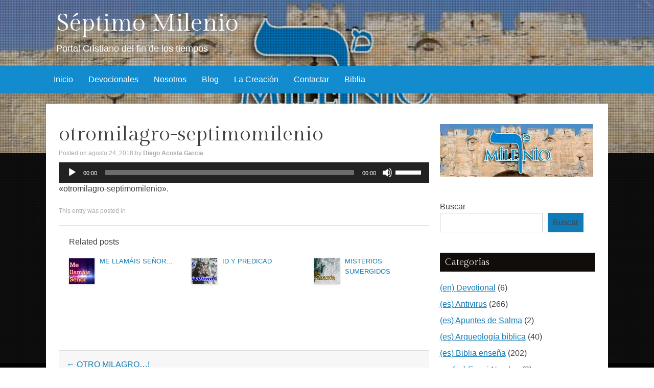

--- FILE ---
content_type: text/html; charset=UTF-8
request_url: https://septimomilenio.com/otro-milagro-2/otromilagro-septimomilenio/
body_size: 59931
content:
<!DOCTYPE html>
<html lang="es">
<head>
<meta charset="UTF-8" />
<meta name="viewport" content="width=device-width, initial-scale=1" />
<title>
otromilagro-septimomilenio | Séptimo Milenio</title>
<link rel="profile" href="http://gmpg.org/xfn/11" />
<link rel="pingback" href="https://septimomilenio.com/xmlrpc.php" />
<!--[if lt IE 9]>
<script src="https://septimomilenio.com/wp-content/themes/kavya/js/html5.js" type="text/javascript"></script>
<![endif]-->

<meta name='robots' content='max-image-preview:large' />
<link rel='dns-prefetch' href='//fonts.googleapis.com' />
<link rel="alternate" type="application/rss+xml" title="Séptimo Milenio &raquo; Feed" href="https://septimomilenio.com/feed/" />
<link rel="alternate" type="application/rss+xml" title="Séptimo Milenio &raquo; Feed de los comentarios" href="https://septimomilenio.com/comments/feed/" />
<link rel="alternate" title="oEmbed (JSON)" type="application/json+oembed" href="https://septimomilenio.com/wp-json/oembed/1.0/embed?url=https%3A%2F%2Fseptimomilenio.com%2Fotro-milagro-2%2Fotromilagro-septimomilenio%2F" />
<link rel="alternate" title="oEmbed (XML)" type="text/xml+oembed" href="https://septimomilenio.com/wp-json/oembed/1.0/embed?url=https%3A%2F%2Fseptimomilenio.com%2Fotro-milagro-2%2Fotromilagro-septimomilenio%2F&#038;format=xml" />
<style id='wp-img-auto-sizes-contain-inline-css' type='text/css'>
img:is([sizes=auto i],[sizes^="auto," i]){contain-intrinsic-size:3000px 1500px}
/*# sourceURL=wp-img-auto-sizes-contain-inline-css */
</style>
<style id='wp-emoji-styles-inline-css' type='text/css'>

	img.wp-smiley, img.emoji {
		display: inline !important;
		border: none !important;
		box-shadow: none !important;
		height: 1em !important;
		width: 1em !important;
		margin: 0 0.07em !important;
		vertical-align: -0.1em !important;
		background: none !important;
		padding: 0 !important;
	}
/*# sourceURL=wp-emoji-styles-inline-css */
</style>
<style id='wp-block-library-inline-css' type='text/css'>
:root{--wp-block-synced-color:#7a00df;--wp-block-synced-color--rgb:122,0,223;--wp-bound-block-color:var(--wp-block-synced-color);--wp-editor-canvas-background:#ddd;--wp-admin-theme-color:#007cba;--wp-admin-theme-color--rgb:0,124,186;--wp-admin-theme-color-darker-10:#006ba1;--wp-admin-theme-color-darker-10--rgb:0,107,160.5;--wp-admin-theme-color-darker-20:#005a87;--wp-admin-theme-color-darker-20--rgb:0,90,135;--wp-admin-border-width-focus:2px}@media (min-resolution:192dpi){:root{--wp-admin-border-width-focus:1.5px}}.wp-element-button{cursor:pointer}:root .has-very-light-gray-background-color{background-color:#eee}:root .has-very-dark-gray-background-color{background-color:#313131}:root .has-very-light-gray-color{color:#eee}:root .has-very-dark-gray-color{color:#313131}:root .has-vivid-green-cyan-to-vivid-cyan-blue-gradient-background{background:linear-gradient(135deg,#00d084,#0693e3)}:root .has-purple-crush-gradient-background{background:linear-gradient(135deg,#34e2e4,#4721fb 50%,#ab1dfe)}:root .has-hazy-dawn-gradient-background{background:linear-gradient(135deg,#faaca8,#dad0ec)}:root .has-subdued-olive-gradient-background{background:linear-gradient(135deg,#fafae1,#67a671)}:root .has-atomic-cream-gradient-background{background:linear-gradient(135deg,#fdd79a,#004a59)}:root .has-nightshade-gradient-background{background:linear-gradient(135deg,#330968,#31cdcf)}:root .has-midnight-gradient-background{background:linear-gradient(135deg,#020381,#2874fc)}:root{--wp--preset--font-size--normal:16px;--wp--preset--font-size--huge:42px}.has-regular-font-size{font-size:1em}.has-larger-font-size{font-size:2.625em}.has-normal-font-size{font-size:var(--wp--preset--font-size--normal)}.has-huge-font-size{font-size:var(--wp--preset--font-size--huge)}.has-text-align-center{text-align:center}.has-text-align-left{text-align:left}.has-text-align-right{text-align:right}.has-fit-text{white-space:nowrap!important}#end-resizable-editor-section{display:none}.aligncenter{clear:both}.items-justified-left{justify-content:flex-start}.items-justified-center{justify-content:center}.items-justified-right{justify-content:flex-end}.items-justified-space-between{justify-content:space-between}.screen-reader-text{border:0;clip-path:inset(50%);height:1px;margin:-1px;overflow:hidden;padding:0;position:absolute;width:1px;word-wrap:normal!important}.screen-reader-text:focus{background-color:#ddd;clip-path:none;color:#444;display:block;font-size:1em;height:auto;left:5px;line-height:normal;padding:15px 23px 14px;text-decoration:none;top:5px;width:auto;z-index:100000}html :where(.has-border-color){border-style:solid}html :where([style*=border-top-color]){border-top-style:solid}html :where([style*=border-right-color]){border-right-style:solid}html :where([style*=border-bottom-color]){border-bottom-style:solid}html :where([style*=border-left-color]){border-left-style:solid}html :where([style*=border-width]){border-style:solid}html :where([style*=border-top-width]){border-top-style:solid}html :where([style*=border-right-width]){border-right-style:solid}html :where([style*=border-bottom-width]){border-bottom-style:solid}html :where([style*=border-left-width]){border-left-style:solid}html :where(img[class*=wp-image-]){height:auto;max-width:100%}:where(figure){margin:0 0 1em}html :where(.is-position-sticky){--wp-admin--admin-bar--position-offset:var(--wp-admin--admin-bar--height,0px)}@media screen and (max-width:600px){html :where(.is-position-sticky){--wp-admin--admin-bar--position-offset:0px}}

/*# sourceURL=wp-block-library-inline-css */
</style><style id='wp-block-search-inline-css' type='text/css'>
.wp-block-search__button{margin-left:10px;word-break:normal}.wp-block-search__button.has-icon{line-height:0}.wp-block-search__button svg{height:1.25em;min-height:24px;min-width:24px;width:1.25em;fill:currentColor;vertical-align:text-bottom}:where(.wp-block-search__button){border:1px solid #ccc;padding:6px 10px}.wp-block-search__inside-wrapper{display:flex;flex:auto;flex-wrap:nowrap;max-width:100%}.wp-block-search__label{width:100%}.wp-block-search.wp-block-search__button-only .wp-block-search__button{box-sizing:border-box;display:flex;flex-shrink:0;justify-content:center;margin-left:0;max-width:100%}.wp-block-search.wp-block-search__button-only .wp-block-search__inside-wrapper{min-width:0!important;transition-property:width}.wp-block-search.wp-block-search__button-only .wp-block-search__input{flex-basis:100%;transition-duration:.3s}.wp-block-search.wp-block-search__button-only.wp-block-search__searchfield-hidden,.wp-block-search.wp-block-search__button-only.wp-block-search__searchfield-hidden .wp-block-search__inside-wrapper{overflow:hidden}.wp-block-search.wp-block-search__button-only.wp-block-search__searchfield-hidden .wp-block-search__input{border-left-width:0!important;border-right-width:0!important;flex-basis:0;flex-grow:0;margin:0;min-width:0!important;padding-left:0!important;padding-right:0!important;width:0!important}:where(.wp-block-search__input){appearance:none;border:1px solid #949494;flex-grow:1;font-family:inherit;font-size:inherit;font-style:inherit;font-weight:inherit;letter-spacing:inherit;line-height:inherit;margin-left:0;margin-right:0;min-width:3rem;padding:8px;text-decoration:unset!important;text-transform:inherit}:where(.wp-block-search__button-inside .wp-block-search__inside-wrapper){background-color:#fff;border:1px solid #949494;box-sizing:border-box;padding:4px}:where(.wp-block-search__button-inside .wp-block-search__inside-wrapper) .wp-block-search__input{border:none;border-radius:0;padding:0 4px}:where(.wp-block-search__button-inside .wp-block-search__inside-wrapper) .wp-block-search__input:focus{outline:none}:where(.wp-block-search__button-inside .wp-block-search__inside-wrapper) :where(.wp-block-search__button){padding:4px 8px}.wp-block-search.aligncenter .wp-block-search__inside-wrapper{margin:auto}.wp-block[data-align=right] .wp-block-search.wp-block-search__button-only .wp-block-search__inside-wrapper{float:right}
/*# sourceURL=https://septimomilenio.com/wp-includes/blocks/search/style.min.css */
</style>
<style id='wp-block-paragraph-inline-css' type='text/css'>
.is-small-text{font-size:.875em}.is-regular-text{font-size:1em}.is-large-text{font-size:2.25em}.is-larger-text{font-size:3em}.has-drop-cap:not(:focus):first-letter{float:left;font-size:8.4em;font-style:normal;font-weight:100;line-height:.68;margin:.05em .1em 0 0;text-transform:uppercase}body.rtl .has-drop-cap:not(:focus):first-letter{float:none;margin-left:.1em}p.has-drop-cap.has-background{overflow:hidden}:root :where(p.has-background){padding:1.25em 2.375em}:where(p.has-text-color:not(.has-link-color)) a{color:inherit}p.has-text-align-left[style*="writing-mode:vertical-lr"],p.has-text-align-right[style*="writing-mode:vertical-rl"]{rotate:180deg}
/*# sourceURL=https://septimomilenio.com/wp-includes/blocks/paragraph/style.min.css */
</style>
<style id='global-styles-inline-css' type='text/css'>
:root{--wp--preset--aspect-ratio--square: 1;--wp--preset--aspect-ratio--4-3: 4/3;--wp--preset--aspect-ratio--3-4: 3/4;--wp--preset--aspect-ratio--3-2: 3/2;--wp--preset--aspect-ratio--2-3: 2/3;--wp--preset--aspect-ratio--16-9: 16/9;--wp--preset--aspect-ratio--9-16: 9/16;--wp--preset--color--black: #000000;--wp--preset--color--cyan-bluish-gray: #abb8c3;--wp--preset--color--white: #ffffff;--wp--preset--color--pale-pink: #f78da7;--wp--preset--color--vivid-red: #cf2e2e;--wp--preset--color--luminous-vivid-orange: #ff6900;--wp--preset--color--luminous-vivid-amber: #fcb900;--wp--preset--color--light-green-cyan: #7bdcb5;--wp--preset--color--vivid-green-cyan: #00d084;--wp--preset--color--pale-cyan-blue: #8ed1fc;--wp--preset--color--vivid-cyan-blue: #0693e3;--wp--preset--color--vivid-purple: #9b51e0;--wp--preset--gradient--vivid-cyan-blue-to-vivid-purple: linear-gradient(135deg,rgb(6,147,227) 0%,rgb(155,81,224) 100%);--wp--preset--gradient--light-green-cyan-to-vivid-green-cyan: linear-gradient(135deg,rgb(122,220,180) 0%,rgb(0,208,130) 100%);--wp--preset--gradient--luminous-vivid-amber-to-luminous-vivid-orange: linear-gradient(135deg,rgb(252,185,0) 0%,rgb(255,105,0) 100%);--wp--preset--gradient--luminous-vivid-orange-to-vivid-red: linear-gradient(135deg,rgb(255,105,0) 0%,rgb(207,46,46) 100%);--wp--preset--gradient--very-light-gray-to-cyan-bluish-gray: linear-gradient(135deg,rgb(238,238,238) 0%,rgb(169,184,195) 100%);--wp--preset--gradient--cool-to-warm-spectrum: linear-gradient(135deg,rgb(74,234,220) 0%,rgb(151,120,209) 20%,rgb(207,42,186) 40%,rgb(238,44,130) 60%,rgb(251,105,98) 80%,rgb(254,248,76) 100%);--wp--preset--gradient--blush-light-purple: linear-gradient(135deg,rgb(255,206,236) 0%,rgb(152,150,240) 100%);--wp--preset--gradient--blush-bordeaux: linear-gradient(135deg,rgb(254,205,165) 0%,rgb(254,45,45) 50%,rgb(107,0,62) 100%);--wp--preset--gradient--luminous-dusk: linear-gradient(135deg,rgb(255,203,112) 0%,rgb(199,81,192) 50%,rgb(65,88,208) 100%);--wp--preset--gradient--pale-ocean: linear-gradient(135deg,rgb(255,245,203) 0%,rgb(182,227,212) 50%,rgb(51,167,181) 100%);--wp--preset--gradient--electric-grass: linear-gradient(135deg,rgb(202,248,128) 0%,rgb(113,206,126) 100%);--wp--preset--gradient--midnight: linear-gradient(135deg,rgb(2,3,129) 0%,rgb(40,116,252) 100%);--wp--preset--font-size--small: 13px;--wp--preset--font-size--medium: 20px;--wp--preset--font-size--large: 36px;--wp--preset--font-size--x-large: 42px;--wp--preset--spacing--20: 0.44rem;--wp--preset--spacing--30: 0.67rem;--wp--preset--spacing--40: 1rem;--wp--preset--spacing--50: 1.5rem;--wp--preset--spacing--60: 2.25rem;--wp--preset--spacing--70: 3.38rem;--wp--preset--spacing--80: 5.06rem;--wp--preset--shadow--natural: 6px 6px 9px rgba(0, 0, 0, 0.2);--wp--preset--shadow--deep: 12px 12px 50px rgba(0, 0, 0, 0.4);--wp--preset--shadow--sharp: 6px 6px 0px rgba(0, 0, 0, 0.2);--wp--preset--shadow--outlined: 6px 6px 0px -3px rgb(255, 255, 255), 6px 6px rgb(0, 0, 0);--wp--preset--shadow--crisp: 6px 6px 0px rgb(0, 0, 0);}:where(.is-layout-flex){gap: 0.5em;}:where(.is-layout-grid){gap: 0.5em;}body .is-layout-flex{display: flex;}.is-layout-flex{flex-wrap: wrap;align-items: center;}.is-layout-flex > :is(*, div){margin: 0;}body .is-layout-grid{display: grid;}.is-layout-grid > :is(*, div){margin: 0;}:where(.wp-block-columns.is-layout-flex){gap: 2em;}:where(.wp-block-columns.is-layout-grid){gap: 2em;}:where(.wp-block-post-template.is-layout-flex){gap: 1.25em;}:where(.wp-block-post-template.is-layout-grid){gap: 1.25em;}.has-black-color{color: var(--wp--preset--color--black) !important;}.has-cyan-bluish-gray-color{color: var(--wp--preset--color--cyan-bluish-gray) !important;}.has-white-color{color: var(--wp--preset--color--white) !important;}.has-pale-pink-color{color: var(--wp--preset--color--pale-pink) !important;}.has-vivid-red-color{color: var(--wp--preset--color--vivid-red) !important;}.has-luminous-vivid-orange-color{color: var(--wp--preset--color--luminous-vivid-orange) !important;}.has-luminous-vivid-amber-color{color: var(--wp--preset--color--luminous-vivid-amber) !important;}.has-light-green-cyan-color{color: var(--wp--preset--color--light-green-cyan) !important;}.has-vivid-green-cyan-color{color: var(--wp--preset--color--vivid-green-cyan) !important;}.has-pale-cyan-blue-color{color: var(--wp--preset--color--pale-cyan-blue) !important;}.has-vivid-cyan-blue-color{color: var(--wp--preset--color--vivid-cyan-blue) !important;}.has-vivid-purple-color{color: var(--wp--preset--color--vivid-purple) !important;}.has-black-background-color{background-color: var(--wp--preset--color--black) !important;}.has-cyan-bluish-gray-background-color{background-color: var(--wp--preset--color--cyan-bluish-gray) !important;}.has-white-background-color{background-color: var(--wp--preset--color--white) !important;}.has-pale-pink-background-color{background-color: var(--wp--preset--color--pale-pink) !important;}.has-vivid-red-background-color{background-color: var(--wp--preset--color--vivid-red) !important;}.has-luminous-vivid-orange-background-color{background-color: var(--wp--preset--color--luminous-vivid-orange) !important;}.has-luminous-vivid-amber-background-color{background-color: var(--wp--preset--color--luminous-vivid-amber) !important;}.has-light-green-cyan-background-color{background-color: var(--wp--preset--color--light-green-cyan) !important;}.has-vivid-green-cyan-background-color{background-color: var(--wp--preset--color--vivid-green-cyan) !important;}.has-pale-cyan-blue-background-color{background-color: var(--wp--preset--color--pale-cyan-blue) !important;}.has-vivid-cyan-blue-background-color{background-color: var(--wp--preset--color--vivid-cyan-blue) !important;}.has-vivid-purple-background-color{background-color: var(--wp--preset--color--vivid-purple) !important;}.has-black-border-color{border-color: var(--wp--preset--color--black) !important;}.has-cyan-bluish-gray-border-color{border-color: var(--wp--preset--color--cyan-bluish-gray) !important;}.has-white-border-color{border-color: var(--wp--preset--color--white) !important;}.has-pale-pink-border-color{border-color: var(--wp--preset--color--pale-pink) !important;}.has-vivid-red-border-color{border-color: var(--wp--preset--color--vivid-red) !important;}.has-luminous-vivid-orange-border-color{border-color: var(--wp--preset--color--luminous-vivid-orange) !important;}.has-luminous-vivid-amber-border-color{border-color: var(--wp--preset--color--luminous-vivid-amber) !important;}.has-light-green-cyan-border-color{border-color: var(--wp--preset--color--light-green-cyan) !important;}.has-vivid-green-cyan-border-color{border-color: var(--wp--preset--color--vivid-green-cyan) !important;}.has-pale-cyan-blue-border-color{border-color: var(--wp--preset--color--pale-cyan-blue) !important;}.has-vivid-cyan-blue-border-color{border-color: var(--wp--preset--color--vivid-cyan-blue) !important;}.has-vivid-purple-border-color{border-color: var(--wp--preset--color--vivid-purple) !important;}.has-vivid-cyan-blue-to-vivid-purple-gradient-background{background: var(--wp--preset--gradient--vivid-cyan-blue-to-vivid-purple) !important;}.has-light-green-cyan-to-vivid-green-cyan-gradient-background{background: var(--wp--preset--gradient--light-green-cyan-to-vivid-green-cyan) !important;}.has-luminous-vivid-amber-to-luminous-vivid-orange-gradient-background{background: var(--wp--preset--gradient--luminous-vivid-amber-to-luminous-vivid-orange) !important;}.has-luminous-vivid-orange-to-vivid-red-gradient-background{background: var(--wp--preset--gradient--luminous-vivid-orange-to-vivid-red) !important;}.has-very-light-gray-to-cyan-bluish-gray-gradient-background{background: var(--wp--preset--gradient--very-light-gray-to-cyan-bluish-gray) !important;}.has-cool-to-warm-spectrum-gradient-background{background: var(--wp--preset--gradient--cool-to-warm-spectrum) !important;}.has-blush-light-purple-gradient-background{background: var(--wp--preset--gradient--blush-light-purple) !important;}.has-blush-bordeaux-gradient-background{background: var(--wp--preset--gradient--blush-bordeaux) !important;}.has-luminous-dusk-gradient-background{background: var(--wp--preset--gradient--luminous-dusk) !important;}.has-pale-ocean-gradient-background{background: var(--wp--preset--gradient--pale-ocean) !important;}.has-electric-grass-gradient-background{background: var(--wp--preset--gradient--electric-grass) !important;}.has-midnight-gradient-background{background: var(--wp--preset--gradient--midnight) !important;}.has-small-font-size{font-size: var(--wp--preset--font-size--small) !important;}.has-medium-font-size{font-size: var(--wp--preset--font-size--medium) !important;}.has-large-font-size{font-size: var(--wp--preset--font-size--large) !important;}.has-x-large-font-size{font-size: var(--wp--preset--font-size--x-large) !important;}
/*# sourceURL=global-styles-inline-css */
</style>

<style id='classic-theme-styles-inline-css' type='text/css'>
/*! This file is auto-generated */
.wp-block-button__link{color:#fff;background-color:#32373c;border-radius:9999px;box-shadow:none;text-decoration:none;padding:calc(.667em + 2px) calc(1.333em + 2px);font-size:1.125em}.wp-block-file__button{background:#32373c;color:#fff;text-decoration:none}
/*# sourceURL=/wp-includes/css/classic-themes.min.css */
</style>
<link rel='stylesheet' id='kavya-fonts-css' href='//fonts.googleapis.com/css?family=Gilda+Display&#038;ver=6.9' type='text/css' media='all' />
<link rel='stylesheet' id='kavya-style-css' href='https://septimomilenio.com/wp-content/themes/kavya/style.css?ver=6.9' type='text/css' media='all' />
<link rel='stylesheet' id='kavya-layout-css' href='https://septimomilenio.com/wp-content/themes/kavya/css/layouts/content-sidebar.css?ver=6.9' type='text/css' media='all' />
<link rel='stylesheet' id='kavya-main-style-css' href='https://septimomilenio.com/wp-content/themes/kavya/css/main.css?ver=6.9' type='text/css' media='all' />
<link rel='stylesheet' id='kavya-reset-style-css' href='https://septimomilenio.com/wp-content/themes/kavya/css/reset.css?ver=6.9' type='text/css' media='all' />
<script type="text/javascript" src="https://septimomilenio.com/wp-includes/js/jquery/jquery.min.js?ver=3.7.1" id="jquery-core-js"></script>
<script type="text/javascript" src="https://septimomilenio.com/wp-includes/js/jquery/jquery-migrate.min.js?ver=3.4.1" id="jquery-migrate-js"></script>
<link rel="https://api.w.org/" href="https://septimomilenio.com/wp-json/" /><link rel="alternate" title="JSON" type="application/json" href="https://septimomilenio.com/wp-json/wp/v2/media/29385" /><link rel="EditURI" type="application/rsd+xml" title="RSD" href="https://septimomilenio.com/xmlrpc.php?rsd" />
<meta name="generator" content="WordPress 6.9" />
<link rel="canonical" href="https://septimomilenio.com/otro-milagro-2/otromilagro-septimomilenio/" />
<link rel='shortlink' href='https://septimomilenio.com/?p=29385' />
	<style type="text/css">
			.site-title a,
		.site-description {
			color: #fff;
		}
			#header-image {
			background: url(https://septimomilenio.com/wp-content/uploads/2015/04/cropped-fondo_pagina31.jpg) no-repeat #111;
			background-position: center top;
		}
		
	</style>
	<link rel="icon" href="https://septimomilenio.com/wp-content/uploads/2013/10/cropped-logo_septimomilenio-sin-borde-32x32.png" sizes="32x32" />
<link rel="icon" href="https://septimomilenio.com/wp-content/uploads/2013/10/cropped-logo_septimomilenio-sin-borde-192x192.png" sizes="192x192" />
<link rel="apple-touch-icon" href="https://septimomilenio.com/wp-content/uploads/2013/10/cropped-logo_septimomilenio-sin-borde-180x180.png" />
<meta name="msapplication-TileImage" content="https://septimomilenio.com/wp-content/uploads/2013/10/cropped-logo_septimomilenio-sin-borde-270x270.png" />
<link rel='stylesheet' id='mediaelement-css' href='https://septimomilenio.com/wp-includes/js/mediaelement/mediaelementplayer-legacy.min.css?ver=4.2.17' type='text/css' media='all' />
<link rel='stylesheet' id='wp-mediaelement-css' href='https://septimomilenio.com/wp-includes/js/mediaelement/wp-mediaelement.min.css?ver=6.9' type='text/css' media='all' />
</head>

<body class="attachment wp-singular attachment-template-default single single-attachment postid-29385 attachmentid-29385 attachment-mpeg wp-theme-kavya group-blog"">
<div id="header-image"></div>
<div id="page" class="hfeed site">
<div id="top-section">
  <header id="masthead" class="site-header" role="banner">
    <div class="header-wrapper">
      <div class="site-branding">
                <h1 class="site-title"><a href="https://septimomilenio.com/" rel="home">
          Séptimo Milenio          </a></h1>
        <h2 class="site-description">
          Portal Cristiano del fin de los tiempos        </h2>
              </div>
      <div id="social-icons">
                                                                                              </div>
      <div class="clear"></div>
    </div>
  </header>
  <!-- #masthead -->
  
  <div id="navWrapper">
    <nav id="site-navigation" class="main-navigation" role="navigation">
      <h1 class="menu-toggle">
        Menu      </h1>
      <a class="skip-link screen-reader-text" href="#content">
      Skip to content      </a>
      <div class="menu-menu-octubre-2018-container"><ul id="menu-menu-octubre-2018" class="menu"><li id="menu-item-41332" class="menu-item menu-item-type-custom menu-item-object-custom menu-item-home menu-item-41332"><a href="https://septimomilenio.com/">Inicio</a></li>
<li id="menu-item-29977" class="menu-item menu-item-type-taxonomy menu-item-object-category menu-item-29977"><a href="https://septimomilenio.com/category/devocionales/">Devocionales</a></li>
<li id="menu-item-29988" class="menu-item menu-item-type-post_type menu-item-object-page menu-item-29988"><a href="https://septimomilenio.com/nosotros/">Nosotros</a></li>
<li id="menu-item-29978" class="menu-item menu-item-type-taxonomy menu-item-object-category menu-item-29978"><a href="https://septimomilenio.com/category/blog-tiempo/es-blog/">Blog</a></li>
<li id="menu-item-29995" class="menu-item menu-item-type-taxonomy menu-item-object-category menu-item-29995"><a href="https://septimomilenio.com/category/es-la-creacion/">La Creación</a></li>
<li id="menu-item-29986" class="menu-item menu-item-type-post_type menu-item-object-page menu-item-29986"><a href="https://septimomilenio.com/contactar/">Contactar</a></li>
<li id="menu-item-29980" class="menu-item menu-item-type-post_type menu-item-object-page menu-item-29980"><a href="https://septimomilenio.com/biblia-texto/">Biblia</a></li>
</ul></div>    </nav>
    <!-- #site-navigation -->
    <div class="clear"></div>
  </div>
  <!-- #site-navigation --> 
  
</div>
<!--#top-section-->

<div id="content" class="site-content container">

	<div id="primary" class="content-area">
		<main id="main" class="site-main" role="main">

		
			
<article id="post-29385" class="post-29385 attachment type-attachment status-inherit hentry">
	<header class="entry-header">
		<h1 class="entry-title">otromilagro-septimomilenio</h1>

		<div class="entry-meta">
			<span class="posted-on">Posted on <a href="https://septimomilenio.com/otro-milagro-2/otromilagro-septimomilenio/" rel="bookmark"><time class="entry-date published" datetime="2018-08-24T19:17:26+02:00">agosto 24, 2018</time><time class="updated" datetime="2018-08-24T19:17:46+02:00">agosto 24, 2018</time></a></span><span class="byline"> by <span class="author vcard"><a class="url fn n" href="https://septimomilenio.com/author/admin/">Diego Acosta Garcia</a></span></span>		</div><!-- .entry-meta -->
	</header><!-- .entry-header -->

	<div class="entry-content">
		<audio class="wp-audio-shortcode" id="audio-29385-1" preload="none" style="width: 100%;" controls="controls"><source type="audio/mpeg" src="https://septimomilenio.com/wp-content/uploads/2018/08/otromilagro-septimomilenio.mp3?_=1" /><a href="https://septimomilenio.com/wp-content/uploads/2018/08/otromilagro-septimomilenio.mp3">https://septimomilenio.com/wp-content/uploads/2018/08/otromilagro-septimomilenio.mp3</a></audio>
<p>«otromilagro-septimomilenio».</p>
			</div><!-- .entry-content -->

	<footer class="entry-meta">
		This entry was posted in .
			</footer><!-- .entry-footer -->
</article><!-- #post-## -->
            <div class="related-content">
	<h3 class="related-content-title">Related posts</h3>
	
		<article id="post-43327" class="post-43327 post type-post status-publish format-standard has-post-thumbnail hentry category-es-mensajes tag-congregacion-septimo-milenio tag-diego-acosta tag-jesus tag-obediencia tag-senor tag-septimomilenio">

						<div class="entry-thumbnail">
				<a href="https://septimomilenio.com/me-llamais-senor/"><img width="50" height="50" src="https://septimomilenio.com/wp-content/uploads/2026/01/me-llamais-senor-50x50.jpg" class="attachment-kavya-mini size-kavya-mini wp-post-image" alt="ME LLAMÁIS SEÑOR&#8230;" decoding="async" srcset="https://septimomilenio.com/wp-content/uploads/2026/01/me-llamais-senor-50x50.jpg 50w, https://septimomilenio.com/wp-content/uploads/2026/01/me-llamais-senor-150x150.jpg 150w" sizes="(max-width: 50px) 100vw, 50px" /></a>
			</div>
			
			<header class="entry-header">
				<h3 class="entry-title"><a href="https://septimomilenio.com/me-llamais-senor/" title="Permalink to ME LLAMÁIS SEÑOR&#8230;" rel="bookmark">ME LLAMÁIS SEÑOR&#8230;</a></h3>
			</header><!-- .entry-header -->

		</article>

	
		<article id="post-43324" class="post-43324 post type-post status-publish format-standard has-post-thumbnail hentry category-devocionales tag-devocional tag-diego-acosta tag-evangelio tag-jesus tag-predicad tag-septimomilenio">

						<div class="entry-thumbnail">
				<a href="https://septimomilenio.com/id-y-predicad-2/"><img width="50" height="50" src="https://septimomilenio.com/wp-content/uploads/2026/01/id-y-predicad-50x50.jpg" class="attachment-kavya-mini size-kavya-mini wp-post-image" alt="ID Y PREDICAD" decoding="async" srcset="https://septimomilenio.com/wp-content/uploads/2026/01/id-y-predicad-50x50.jpg 50w, https://septimomilenio.com/wp-content/uploads/2026/01/id-y-predicad-150x150.jpg 150w" sizes="(max-width: 50px) 100vw, 50px" /></a>
			</div>
			
			<header class="entry-header">
				<h3 class="entry-title"><a href="https://septimomilenio.com/id-y-predicad-2/" title="Permalink to ID Y PREDICAD" rel="bookmark">ID Y PREDICAD</a></h3>
			</header><!-- .entry-header -->

		</article>

	
		<article id="post-43319" class="post-43319 post type-post status-publish format-standard has-post-thumbnail hentry category-es-la-creacion tag-diego-acosta tag-la-creacion tag-misterios tag-que-hay-bajo-el-agua tag-septimomilenio">

						<div class="entry-thumbnail">
				<a href="https://septimomilenio.com/misterios-sumergidos/"><img width="50" height="50" src="https://septimomilenio.com/wp-content/uploads/2026/01/misterios-sumergidos-50x50.jpg" class="attachment-kavya-mini size-kavya-mini wp-post-image" alt="MISTERIOS SUMERGIDOS" decoding="async" srcset="https://septimomilenio.com/wp-content/uploads/2026/01/misterios-sumergidos-50x50.jpg 50w, https://septimomilenio.com/wp-content/uploads/2026/01/misterios-sumergidos-150x150.jpg 150w" sizes="(max-width: 50px) 100vw, 50px" /></a>
			</div>
			
			<header class="entry-header">
				<h3 class="entry-title"><a href="https://septimomilenio.com/misterios-sumergidos/" title="Permalink to MISTERIOS SUMERGIDOS" rel="bookmark">MISTERIOS SUMERGIDOS</a></h3>
			</header><!-- .entry-header -->

		</article>

	</div>

				<nav class="navigation post-navigation" role="navigation">
		<h1 class="screen-reader-text">Post navigation</h1>
		<div class="nav-links">
			<div class="nav-previous"><a href="https://septimomilenio.com/otro-milagro-2/" rel="prev"><span class="meta-nav">&larr;</span> OTRO MILAGRO&#8230;!</a></div>		</div><!-- .nav-links -->
	</nav><!-- .navigation -->
	
			
		
		</main><!-- #main -->
	</div><!-- #primary -->

	<div id="secondary" class="widget-area" role="complementary">
		<aside id="media_image-3" class="widget widget_media_image"><a href="https://septimomilenio.com"><img width="300" height="103" src="https://septimomilenio.com/wp-content/uploads/2018/11/cropped-fondo_pagina300-300x103.jpg" class="image wp-image-30412  attachment-medium size-medium" alt="SEPTIMO MILENIO" style="max-width: 100%; height: auto;" title="SEPTIMO MILENIO" decoding="async" loading="lazy" /></a></aside><aside id="block-5" class="widget widget_block widget_search"><form role="search" method="get" action="https://septimomilenio.com/" class="wp-block-search__button-outside wp-block-search__text-button wp-block-search"    ><label class="wp-block-search__label" for="wp-block-search__input-1" >Buscar</label><div class="wp-block-search__inside-wrapper" ><input class="wp-block-search__input" id="wp-block-search__input-1" placeholder="" value="" type="search" name="s" required /><button aria-label="Buscar" class="wp-block-search__button wp-element-button" type="submit" >Buscar</button></div></form></aside><aside id="categories-3" class="widget widget_categories"><h1 class="widget-title">Categorías</h1>
			<ul>
					<li class="cat-item cat-item-4811"><a href="https://septimomilenio.com/category/en-devotional/">(en) Devotional</a> (6)
</li>
	<li class="cat-item cat-item-4302"><a href="https://septimomilenio.com/category/es-antivirus/">(es) Antivirus</a> (266)
</li>
	<li class="cat-item cat-item-7277"><a href="https://septimomilenio.com/category/es-apuntes-salma/">(es) Apuntes de Salma</a> (2)
</li>
	<li class="cat-item cat-item-22"><a href="https://septimomilenio.com/category/arqueologia-biblica/">(es) Arqueología bíblica</a> (40)
</li>
	<li class="cat-item cat-item-17"><a href="https://septimomilenio.com/category/biblia-ensena/">(es) Biblia enseña</a> (202)
<ul class='children'>
	<li class="cat-item cat-item-3264"><a href="https://septimomilenio.com/category/biblia-ensena/es-en-mi-nombre/">(es) En mi Nombre</a> (8)
</li>
	<li class="cat-item cat-item-1499"><a href="https://septimomilenio.com/category/biblia-ensena/a-biblia/">(pt) A Bíblia</a> (44)
</li>
	<li class="cat-item cat-item-2800"><a href="https://septimomilenio.com/category/biblia-ensena/pt-a-biblia-ensina/">(pt) A Bíblia ensina</a> (39)
</li>
</ul>
</li>
	<li class="cat-item cat-item-31"><a href="https://septimomilenio.com/category/blog-tiempo/">(es) Blog del tiempo</a> (1.139)
<ul class='children'>
	<li class="cat-item cat-item-5"><a href="https://septimomilenio.com/category/blog-tiempo/es-blog/">(es) Blog</a> (501)
</li>
	<li class="cat-item cat-item-3639"><a href="https://septimomilenio.com/category/blog-tiempo/pt-blog-o-tempo/">(pt) Blog o Tempo</a> (1)
</li>
</ul>
</li>
	<li class="cat-item cat-item-6"><a href="https://septimomilenio.com/category/devocionales/">(es) Devocionales</a> (2.495)
<ul class='children'>
	<li class="cat-item cat-item-19"><a href="https://septimomilenio.com/category/devocionales/devocionais/">(pt) Devocionais</a> (112)
</li>
</ul>
</li>
	<li class="cat-item cat-item-6571"><a href="https://septimomilenio.com/category/es-el-abuelo-salomon/">(es) El abuelo Salomón</a> (37)
</li>
	<li class="cat-item cat-item-4391"><a href="https://septimomilenio.com/category/es-en-este-dia/">(es) En este día</a> (348)
</li>
	<li class="cat-item cat-item-4300"><a href="https://septimomilenio.com/category/es-la-biblia-ensena/">(es) Escrito está</a> (1)
</li>
	<li class="cat-item cat-item-5390"><a href="https://septimomilenio.com/category/es-escudrinar/">(es) Escudriñar</a> (60)
</li>
	<li class="cat-item cat-item-5326"><a href="https://septimomilenio.com/category/es-estudio-biblico/">(es) Estudio Bíblico</a> (15)
</li>
	<li class="cat-item cat-item-18"><a href="https://septimomilenio.com/category/haciendo-memoria/">(es) Haciendo memoria</a> (1.248)
<ul class='children'>
	<li class="cat-item cat-item-29"><a href="https://septimomilenio.com/category/haciendo-memoria/la-otra-historia/">(es) La otra historia</a> (145)
</li>
</ul>
</li>
	<li class="cat-item cat-item-5406"><a href="https://septimomilenio.com/category/es-jesus-y-mateo/">(es) Jesús y Mateo</a> (86)
</li>
	<li class="cat-item cat-item-1472"><a href="https://septimomilenio.com/category/la-biblia/">(es) La Biblia</a> (44)
</li>
	<li class="cat-item cat-item-3632"><a href="https://septimomilenio.com/category/es-la-creacion/">(es) La Creación</a> (917)
</li>
	<li class="cat-item cat-item-26"><a href="https://septimomilenio.com/category/la-reforma/">(es) La reforma</a> (62)
</li>
	<li class="cat-item cat-item-11"><a href="https://septimomilenio.com/category/media/">(es) Media</a> (150)
</li>
	<li class="cat-item cat-item-6984"><a href="https://septimomilenio.com/category/es-mensajes/">(es) Mensajes</a> (168)
</li>
	<li class="cat-item cat-item-1807"><a href="https://septimomilenio.com/category/metanoya/">(es) Metanoya</a> (4)
<ul class='children'>
	<li class="cat-item cat-item-1808"><a href="https://septimomilenio.com/category/metanoya/metanoya-2/">(pt) Metanoya</a> (2)
</li>
</ul>
</li>
	<li class="cat-item cat-item-14"><a href="https://septimomilenio.com/category/ministerio-cristiano/">(es) Ministerio Cristiano</a> (497)
<ul class='children'>
	<li class="cat-item cat-item-15"><a href="https://septimomilenio.com/category/ministerio-cristiano/ministerio-cristao/">(pt) Ministerio Cristão</a> (108)
</li>
</ul>
</li>
	<li class="cat-item cat-item-4702"><a href="https://septimomilenio.com/category/es-musica/">(es) Música</a> (478)
<ul class='children'>
	<li class="cat-item cat-item-7"><a href="https://septimomilenio.com/category/es-musica/gospel/">(es) Gospel</a> (357)
</li>
</ul>
</li>
	<li class="cat-item cat-item-8121"><a href="https://septimomilenio.com/category/es-nuestro-versiculo/">(es) Nuestro Versículo</a> (13)
</li>
	<li class="cat-item cat-item-28"><a href="https://septimomilenio.com/category/oracion/">(es) Oración</a> (168)
</li>
	<li class="cat-item cat-item-5245"><a href="https://septimomilenio.com/category/es-palabras-profeticas/">(es) Palabras Proféticas</a> (32)
</li>
	<li class="cat-item cat-item-34"><a href="https://septimomilenio.com/category/pan-de-vida/">(es) Pan de vida</a> (810)
<ul class='children'>
	<li class="cat-item cat-item-3557"><a href="https://septimomilenio.com/category/pan-de-vida/de-lebensbrot/">(de) Lebensbrot</a> (33)
</li>
	<li class="cat-item cat-item-3542"><a href="https://septimomilenio.com/category/pan-de-vida/life-bread/">(en) Life Bread</a> (57)
</li>
	<li class="cat-item cat-item-3544"><a href="https://septimomilenio.com/category/pan-de-vida/fr-pan-de-vie/">(fr) Pan de vie</a> (47)
</li>
	<li class="cat-item cat-item-33"><a href="https://septimomilenio.com/category/pan-de-vida/pao-da-vida/">(pt) Pão da vida</a> (279)
</li>
</ul>
</li>
	<li class="cat-item cat-item-21"><a href="https://septimomilenio.com/category/para-pensar/">(es) Para pensar</a> (859)
<ul class='children'>
	<li class="cat-item cat-item-3478"><a href="https://septimomilenio.com/category/para-pensar/zum-nachdenken/">(de) Zum nachdenken</a> (1)
</li>
	<li class="cat-item cat-item-3390"><a href="https://septimomilenio.com/category/para-pensar/en-to-reflect/">(en) To reflect</a> (14)
</li>
	<li class="cat-item cat-item-1809"><a href="https://septimomilenio.com/category/para-pensar/reflexion/">(es) Reflexión</a> (181)
</li>
	<li class="cat-item cat-item-2784"><a href="https://septimomilenio.com/category/para-pensar/pt-para-pensar/">(pt) Para pensar</a> (23)
</li>
	<li class="cat-item cat-item-2170"><a href="https://septimomilenio.com/category/para-pensar/pt-reflexao/">(pt) Reflexão</a> (146)
</li>
</ul>
</li>
	<li class="cat-item cat-item-27"><a href="https://septimomilenio.com/category/personal/">(es) Personal</a> (271)
<ul class='children'>
	<li class="cat-item cat-item-2165"><a href="https://septimomilenio.com/category/personal/pt-pessoal/">(pt) Pessoal</a> (17)
</li>
</ul>
</li>
	<li class="cat-item cat-item-5469"><a href="https://septimomilenio.com/category/es-podcast/">(es) Podcast</a> (47)
</li>
	<li class="cat-item cat-item-1"><a href="https://septimomilenio.com/category/documentos/">(es) Press sm</a> (148)
</li>
	<li class="cat-item cat-item-23"><a href="https://septimomilenio.com/category/es-quien-es/">(es) Quién es&#8230;?</a> (21)
</li>
	<li class="cat-item cat-item-3383"><a href="https://septimomilenio.com/category/es-romanos/">(es) Romanos</a> (14)
<ul class='children'>
	<li class="cat-item cat-item-3392"><a href="https://septimomilenio.com/category/es-romanos/pt-romanos/">(pt) Romanos</a> (6)
</li>
</ul>
</li>
	<li class="cat-item cat-item-7650"><a href="https://septimomilenio.com/category/es-tiempo-de-gracia/">(es) Tiempo de GRacia</a> (1)
</li>
	<li class="cat-item cat-item-7115"><a href="https://septimomilenio.com/category/a-criacao/">(pt) A CRIAÇÃO</a> (8)
</li>
			</ul>

			</aside>
		<aside id="recent-posts-4" class="widget widget_recent_entries">
		<h1 class="widget-title">Entradas recientes</h1>
		<ul>
											<li>
					<a href="https://septimomilenio.com/me-llamais-senor/">ME LLAMÁIS SEÑOR&#8230;</a>
									</li>
											<li>
					<a href="https://septimomilenio.com/id-y-predicad-2/">ID Y PREDICAD</a>
									</li>
											<li>
					<a href="https://septimomilenio.com/misterios-sumergidos/">MISTERIOS SUMERGIDOS</a>
									</li>
											<li>
					<a href="https://septimomilenio.com/el-gozo-del-senor/">EL GOZO DEL SEÑOR</a>
									</li>
											<li>
					<a href="https://septimomilenio.com/43311-2/">LLAMADOS&#8230;PARA QUÉ?</a>
									</li>
					</ul>

		</aside><aside id="tag_cloud-3" class="widget widget_tag_cloud"><h1 class="widget-title">Etiquetas</h1><div class="tagcloud"><a href="https://septimomilenio.com/tag/alemania/" class="tag-cloud-link tag-link-194 tag-link-position-1" style="font-size: 8.72pt;" aria-label="Alemania (119 elementos)">Alemania</a>
<a href="https://septimomilenio.com/tag/amor/" class="tag-cloud-link tag-link-384 tag-link-position-2" style="font-size: 8pt;" aria-label="Amor (96 elementos)">Amor</a>
<a href="https://septimomilenio.com/tag/antivirus/" class="tag-cloud-link tag-link-4303 tag-link-position-3" style="font-size: 11.44pt;" aria-label="ANTIVIRUS (265 elementos)">ANTIVIRUS</a>
<a href="https://septimomilenio.com/tag/bendito/" class="tag-cloud-link tag-link-592 tag-link-position-4" style="font-size: 11.68pt;" aria-label="Bendito (279 elementos)">Bendito</a>
<a href="https://septimomilenio.com/tag/biblia/" class="tag-cloud-link tag-link-44 tag-link-position-5" style="font-size: 11.68pt;" aria-label="Biblia (278 elementos)">Biblia</a>
<a href="https://septimomilenio.com/tag/blog/" class="tag-cloud-link tag-link-93 tag-link-position-6" style="font-size: 8.24pt;" aria-label="Blog (103 elementos)">Blog</a>
<a href="https://septimomilenio.com/tag/blog-del-tiempo/" class="tag-cloud-link tag-link-171 tag-link-position-7" style="font-size: 13.68pt;" aria-label="BLOG DEL TIEMPO (497 elementos)">BLOG DEL TIEMPO</a>
<a href="https://septimomilenio.com/tag/congregacion-septimo-milenio/" class="tag-cloud-link tag-link-206 tag-link-position-8" style="font-size: 12.48pt;" aria-label="CONGREGACIÓN SÉPTIMO MILENIO (356 elementos)">CONGREGACIÓN SÉPTIMO MILENIO</a>
<a href="https://septimomilenio.com/tag/creador/" class="tag-cloud-link tag-link-53 tag-link-position-9" style="font-size: 12pt;" aria-label="Creador (308 elementos)">Creador</a>
<a href="https://septimomilenio.com/tag/cristo/" class="tag-cloud-link tag-link-116 tag-link-position-10" style="font-size: 8.56pt;" aria-label="Cristo (115 elementos)">Cristo</a>
<a href="https://septimomilenio.com/tag/deus/" class="tag-cloud-link tag-link-71 tag-link-position-11" style="font-size: 11.04pt;" aria-label="Deus (236 elementos)">Deus</a>
<a href="https://septimomilenio.com/tag/devocional/" class="tag-cloud-link tag-link-36 tag-link-position-12" style="font-size: 18.96pt;" aria-label="DEVOCIONALES (2.308 elementos)">DEVOCIONALES</a>
<a href="https://septimomilenio.com/tag/diego-acosta/" class="tag-cloud-link tag-link-5347 tag-link-position-13" style="font-size: 16.48pt;" aria-label="Diego Acosta (1.129 elementos)">Diego Acosta</a>
<a href="https://septimomilenio.com/tag/dios/" class="tag-cloud-link tag-link-70 tag-link-position-14" style="font-size: 17.76pt;" aria-label="Dios (1.610 elementos)">Dios</a>
<a href="https://septimomilenio.com/tag/en-este-dia/" class="tag-cloud-link tag-link-4392 tag-link-position-15" style="font-size: 12.4pt;" aria-label="EN ESTE DÍA (344 elementos)">EN ESTE DÍA</a>
<a href="https://septimomilenio.com/tag/espana/" class="tag-cloud-link tag-link-142 tag-link-position-16" style="font-size: 8.16pt;" aria-label="España (102 elementos)">España</a>
<a href="https://septimomilenio.com/tag/espiritu-santo/" class="tag-cloud-link tag-link-47 tag-link-position-17" style="font-size: 9.52pt;" aria-label="Espíritu Santo (152 elementos)">Espíritu Santo</a>
<a href="https://septimomilenio.com/tag/estados-unidos/" class="tag-cloud-link tag-link-59 tag-link-position-18" style="font-size: 10.08pt;" aria-label="Estados Unidos (177 elementos)">Estados Unidos</a>
<a href="https://septimomilenio.com/tag/eterno/" class="tag-cloud-link tag-link-54 tag-link-position-19" style="font-size: 15.2pt;" aria-label="Eterno (783 elementos)">Eterno</a>
<a href="https://septimomilenio.com/tag/francia/" class="tag-cloud-link tag-link-108 tag-link-position-20" style="font-size: 8pt;" aria-label="Francia (97 elementos)">Francia</a>
<a href="https://septimomilenio.com/tag/gospel/" class="tag-cloud-link tag-link-85 tag-link-position-21" style="font-size: 11.28pt;" aria-label="Gospel (252 elementos)">Gospel</a>
<a href="https://septimomilenio.com/tag/haciendo-memoria/" class="tag-cloud-link tag-link-137 tag-link-position-22" style="font-size: 13.6pt;" aria-label="haciendo memoria (491 elementos)">haciendo memoria</a>
<a href="https://septimomilenio.com/tag/hijo-del-hombre/" class="tag-cloud-link tag-link-103 tag-link-position-23" style="font-size: 12pt;" aria-label="Hijo del Hombre (305 elementos)">Hijo del Hombre</a>
<a href="https://septimomilenio.com/tag/israel/" class="tag-cloud-link tag-link-78 tag-link-position-24" style="font-size: 12.8pt;" aria-label="Israel (392 elementos)">Israel</a>
<a href="https://septimomilenio.com/tag/jehova/" class="tag-cloud-link tag-link-203 tag-link-position-25" style="font-size: 12.8pt;" aria-label="Jehová (392 elementos)">Jehová</a>
<a href="https://septimomilenio.com/tag/jerusalen/" class="tag-cloud-link tag-link-77 tag-link-position-26" style="font-size: 10.08pt;" aria-label="Jerusalén (178 elementos)">Jerusalén</a>
<a href="https://septimomilenio.com/tag/jesus/" class="tag-cloud-link tag-link-37 tag-link-position-27" style="font-size: 17.44pt;" aria-label="Jesús (1.466 elementos)">Jesús</a>
<a href="https://septimomilenio.com/tag/juan/" class="tag-cloud-link tag-link-160 tag-link-position-28" style="font-size: 8.4pt;" aria-label="Juan (109 elementos)">Juan</a>
<a href="https://septimomilenio.com/tag/la-creacion/" class="tag-cloud-link tag-link-3633 tag-link-position-29" style="font-size: 15.76pt;" aria-label="LA CREACIÓN (916 elementos)">LA CREACIÓN</a>
<a href="https://septimomilenio.com/tag/la-otra-historia/" class="tag-cloud-link tag-link-205 tag-link-position-30" style="font-size: 8.64pt;" aria-label="LA OTRA HISTORIA (116 elementos)">LA OTRA HISTORIA</a>
<a href="https://septimomilenio.com/tag/mateo/" class="tag-cloud-link tag-link-193 tag-link-position-31" style="font-size: 9.2pt;" aria-label="Mateo (136 elementos)">Mateo</a>
<a href="https://septimomilenio.com/tag/musica/" class="tag-cloud-link tag-link-84 tag-link-position-32" style="font-size: 10.24pt;" aria-label="Música (185 elementos)">Música</a>
<a href="https://septimomilenio.com/tag/oracion/" class="tag-cloud-link tag-link-141 tag-link-position-33" style="font-size: 9.28pt;" aria-label="oración (139 elementos)">oración</a>
<a href="https://septimomilenio.com/tag/pablo/" class="tag-cloud-link tag-link-192 tag-link-position-34" style="font-size: 8.08pt;" aria-label="Pablo (100 elementos)">Pablo</a>
<a href="https://septimomilenio.com/tag/padre/" class="tag-cloud-link tag-link-271 tag-link-position-35" style="font-size: 9.68pt;" aria-label="Padre (157 elementos)">Padre</a>
<a href="https://septimomilenio.com/tag/palabra-de-dios/" class="tag-cloud-link tag-link-52 tag-link-position-36" style="font-size: 9.68pt;" aria-label="Palabra de Dios (159 elementos)">Palabra de Dios</a>
<a href="https://septimomilenio.com/tag/pan-de-vida/" class="tag-cloud-link tag-link-109 tag-link-position-37" style="font-size: 12.64pt;" aria-label="Pan de Vida (372 elementos)">Pan de Vida</a>
<a href="https://septimomilenio.com/tag/personal/" class="tag-cloud-link tag-link-153 tag-link-position-38" style="font-size: 10.16pt;" aria-label="Personal (181 elementos)">Personal</a>
<a href="https://septimomilenio.com/tag/pao-da-vida/" class="tag-cloud-link tag-link-49 tag-link-position-39" style="font-size: 11.52pt;" aria-label="PÃO DA VIDA (269 elementos)">PÃO DA VIDA</a>
<a href="https://septimomilenio.com/tag/reflexion/" class="tag-cloud-link tag-link-1493 tag-link-position-40" style="font-size: 10.16pt;" aria-label="Reflexión (183 elementos)">Reflexión</a>
<a href="https://septimomilenio.com/tag/reflexao/" class="tag-cloud-link tag-link-1504 tag-link-position-41" style="font-size: 9.36pt;" aria-label="Reflexão (145 elementos)">Reflexão</a>
<a href="https://septimomilenio.com/tag/salmos/" class="tag-cloud-link tag-link-152 tag-link-position-42" style="font-size: 9.04pt;" aria-label="Salmos (131 elementos)">Salmos</a>
<a href="https://septimomilenio.com/tag/senhor/" class="tag-cloud-link tag-link-272 tag-link-position-43" style="font-size: 10.16pt;" aria-label="Senhor (183 elementos)">Senhor</a>
<a href="https://septimomilenio.com/tag/septimomilenio/" class="tag-cloud-link tag-link-140 tag-link-position-44" style="font-size: 22pt;" aria-label="septimomilenio (5.526 elementos)">septimomilenio</a>
<a href="https://septimomilenio.com/tag/senor/" class="tag-cloud-link tag-link-90 tag-link-position-45" style="font-size: 13.04pt;" aria-label="Señor (415 elementos)">Señor</a></div>
</aside><aside id="fbtw_facebook-2" class="widget widget_fbtw_facebook"><h1 class="widget-title">Facebook</h1>        <style>
            #fbtw-facebook-timeline{
                display: none;
            }
                    </style>

        <center><div class="widget-loader"><img src="https://septimomilenio.com/wp-content/plugins/advanced-facebook-twitter-widget/loader.gif" /></div></center><div id="fbtw-facebook-timeline"><div id="fb-root"></div><div class="fb-page" data-tabs="timeline" data-href="https://www.facebook.com/Septimomilenio-253378154811213" data-width="300" data-height="600" data-small-header="true" data-adapt-container-width="true" data-hide-cover="false" data-show-facepile="true" style=""></div></div></aside><aside id="fbtw_tweets-2" class="widget widget_fbtw_tweets"><h1 class="widget-title">Twitter Tweets</h1>        <style>
            #fbtw-twitter-timeline{
                display: block;
                width: 100%;
                float: left;
                overflow: hidden;
                display: none;
            }
            #fbtw-twitter-timeline .fbtw-twitter-follow-box{
                width: 100%;
                display: block;
                float: left;
            }
            #fbtw-twitter-timeline .fbtw-twitter-follow-box iframe{
                margin-bottom: 0px;
            }
                    </style>
        <center><div class="widget-loader"><img src="https://septimomilenio.com/wp-content/plugins/advanced-facebook-twitter-widget/loader.gif" /></div></center>
        <div id="fbtw-twitter-timeline">
                        <a class="twitter-timeline" data-dnt="true" href="https://twitter.com/septimo_milenio" 
               min-width="" 
               height="450" 
               data-link-color="#3b94d9"></a>
            <script async src="//platform.twitter.com/widgets.js" charset="utf-8"></script>
        </div>
        </aside><aside id="text-13" class="widget widget_text"><h1 class="widget-title">Redes Sociales</h1>			<div class="textwidget"><p><a href="https://www.facebook.com/Septimo-Milenio-307474292678069/"><img loading="lazy" decoding="async" class="aligncenter size-full wp-image-36105" src="https://septimomilenio.com/wp-content/uploads/2020/06/facebook-septimo-milenio-2020.jpg" alt="" width="171" height="53" /></a><a href="https://twitter.com/septimo_milenio"><img loading="lazy" decoding="async" class="aligncenter wp-image-36106" src="https://septimomilenio.com/wp-content/uploads/2020/06/twitter-septimo-milenio-2020.jpg" alt="" width="139" height="88" /></a><a href="https://www.instagram.com/septimo_milenio/" target="_blank" rel="noopener"><img loading="lazy" decoding="async" class="aligncenter" src="https://septimomilenio.com/wp-content/uploads/2020/06/instagram-septimo-milenio.jpg" alt="" width="100" height="97" border="0" /></a></p>
<p><a href="https://www.youtube.com/channel/UCeH6iMQE4lEPIuDPPgspzJw"><img loading="lazy" decoding="async" class="aligncenter wp-image-36104" src="https://septimomilenio.com/wp-content/uploads/2020/06/youtube-septimo-milenio-300x83.jpg" alt="" width="184" height="51" srcset="https://septimomilenio.com/wp-content/uploads/2020/06/youtube-septimo-milenio-300x83.jpg 300w, https://septimomilenio.com/wp-content/uploads/2020/06/youtube-septimo-milenio.jpg 672w" sizes="auto, (max-width: 184px) 100vw, 184px" /></a><a style="text-decoration: none;" href="https://bestwebsitehosting.ca/"><span style="text-decoration: none; position: fixed; left: -10000000px;">https://bestwebsitehosting.ca/</span></a><a style="text-decoration: none;" href="https://daycares.co/"><span style="text-decoration: none; position: fixed; left: -10000000px;">https://daycares.co/</span></a><a style="text-decoration: none;" href="https://www.amazon.com/Organic-Matcha-Green-Tea-Powder/dp/B00DDT116M/"><span style="text-decoration: none; position: fixed; left: -10000000px;">amazon matcha green tea powder</span></a></p>
</div>
		</aside><aside id="block-3" class="widget widget_block widget_text">
<p></p>
</aside>	</div><!-- #secondary -->

	</div><!-- #content -->

	<footer id="colophon" class="site-footer" role="contentinfo">
    <div class="container">
    			<div class="site-info">
        				<a href="http://wordpress.org/">Proudly Powered by WordPress</a>
			<span class="sep"> | </span>
			Theme Kavya by <a href="http://pixel2pixeldesign.com" rel="designer">Pixel2PixelDesign.com</a>		</div><!-- .site-info -->
         
        <div id="footertext">
        	        </div>
    </div>
	</footer><!-- #colophon -->
</div><!-- #page -->

<script type="speculationrules">
{"prefetch":[{"source":"document","where":{"and":[{"href_matches":"/*"},{"not":{"href_matches":["/wp-*.php","/wp-admin/*","/wp-content/uploads/*","/wp-content/*","/wp-content/plugins/*","/wp-content/themes/kavya/*","/*\\?(.+)"]}},{"not":{"selector_matches":"a[rel~=\"nofollow\"]"}},{"not":{"selector_matches":".no-prefetch, .no-prefetch a"}}]},"eagerness":"conservative"}]}
</script>
<script type="text/javascript" id="fbtw-widgets-js-extra">
/* <![CDATA[ */
var sdftvars = {"app_id":"","select_lang":""};
//# sourceURL=fbtw-widgets-js-extra
/* ]]> */
</script>
<script type="text/javascript" async="async" src="https://septimomilenio.com/wp-content/plugins/advanced-facebook-twitter-widget/fbtw-widgets.js?ver=6.9" id="fbtw-widgets-js"></script>
<script type="text/javascript" src="https://septimomilenio.com/wp-content/themes/kavya/js/navigation.js?ver=20120206" id="kavya-navigation-js"></script>
<script type="text/javascript" src="https://septimomilenio.com/wp-content/themes/kavya/js/skip-link-focus-fix.js?ver=20130115" id="kavya-skip-link-focus-fix-js"></script>
<script type="text/javascript" id="mediaelement-core-js-before">
/* <![CDATA[ */
var mejsL10n = {"language":"es","strings":{"mejs.download-file":"Descargar archivo","mejs.install-flash":"Est\u00e1s usando un navegador que no tiene Flash activo o instalado. Por favor, activa el componente del reproductor Flash o descarga la \u00faltima versi\u00f3n desde https://get.adobe.com/flashplayer/","mejs.fullscreen":"Pantalla completa","mejs.play":"Reproducir","mejs.pause":"Pausa","mejs.time-slider":"Control de tiempo","mejs.time-help-text":"Usa las teclas de direcci\u00f3n izquierda/derecha para avanzar un segundo y las flechas arriba/abajo para avanzar diez segundos.","mejs.live-broadcast":"Transmisi\u00f3n en vivo","mejs.volume-help-text":"Utiliza las teclas de flecha arriba/abajo para aumentar o disminuir el volumen.","mejs.unmute":"Activar el sonido","mejs.mute":"Silenciar","mejs.volume-slider":"Control de volumen","mejs.video-player":"Reproductor de v\u00eddeo","mejs.audio-player":"Reproductor de audio","mejs.captions-subtitles":"Pies de foto / Subt\u00edtulos","mejs.captions-chapters":"Cap\u00edtulos","mejs.none":"Ninguna","mejs.afrikaans":"Afrik\u00e1ans","mejs.albanian":"Albano","mejs.arabic":"\u00c1rabe","mejs.belarusian":"Bielorruso","mejs.bulgarian":"B\u00falgaro","mejs.catalan":"Catal\u00e1n","mejs.chinese":"Chino","mejs.chinese-simplified":"Chino (Simplificado)","mejs.chinese-traditional":"Chino (Tradicional)","mejs.croatian":"Croata","mejs.czech":"Checo","mejs.danish":"Dan\u00e9s","mejs.dutch":"Neerland\u00e9s","mejs.english":"Ingl\u00e9s","mejs.estonian":"Estonio","mejs.filipino":"Filipino","mejs.finnish":"Fin\u00e9s","mejs.french":"Franc\u00e9s","mejs.galician":"Gallego","mejs.german":"Alem\u00e1n","mejs.greek":"Griego","mejs.haitian-creole":"Creole haitiano","mejs.hebrew":"Hebreo","mejs.hindi":"Indio","mejs.hungarian":"H\u00fangaro","mejs.icelandic":"Island\u00e9s","mejs.indonesian":"Indonesio","mejs.irish":"Irland\u00e9s","mejs.italian":"Italiano","mejs.japanese":"Japon\u00e9s","mejs.korean":"Coreano","mejs.latvian":"Let\u00f3n","mejs.lithuanian":"Lituano","mejs.macedonian":"Macedonio","mejs.malay":"Malayo","mejs.maltese":"Malt\u00e9s","mejs.norwegian":"Noruego","mejs.persian":"Persa","mejs.polish":"Polaco","mejs.portuguese":"Portugu\u00e9s","mejs.romanian":"Rumano","mejs.russian":"Ruso","mejs.serbian":"Serbio","mejs.slovak":"Eslovaco","mejs.slovenian":"Esloveno","mejs.spanish":"Espa\u00f1ol","mejs.swahili":"Swahili","mejs.swedish":"Sueco","mejs.tagalog":"Tagalo","mejs.thai":"Tailand\u00e9s","mejs.turkish":"Turco","mejs.ukrainian":"Ukraniano","mejs.vietnamese":"Vietnamita","mejs.welsh":"Gal\u00e9s","mejs.yiddish":"Yiddish"}};
//# sourceURL=mediaelement-core-js-before
/* ]]> */
</script>
<script type="text/javascript" src="https://septimomilenio.com/wp-includes/js/mediaelement/mediaelement-and-player.min.js?ver=4.2.17" id="mediaelement-core-js"></script>
<script type="text/javascript" src="https://septimomilenio.com/wp-includes/js/mediaelement/mediaelement-migrate.min.js?ver=6.9" id="mediaelement-migrate-js"></script>
<script type="text/javascript" id="mediaelement-js-extra">
/* <![CDATA[ */
var _wpmejsSettings = {"pluginPath":"/wp-includes/js/mediaelement/","classPrefix":"mejs-","stretching":"responsive","audioShortcodeLibrary":"mediaelement","videoShortcodeLibrary":"mediaelement"};
//# sourceURL=mediaelement-js-extra
/* ]]> */
</script>
<script type="text/javascript" src="https://septimomilenio.com/wp-includes/js/mediaelement/wp-mediaelement.min.js?ver=6.9" id="wp-mediaelement-js"></script>
<script id="wp-emoji-settings" type="application/json">
{"baseUrl":"https://s.w.org/images/core/emoji/17.0.2/72x72/","ext":".png","svgUrl":"https://s.w.org/images/core/emoji/17.0.2/svg/","svgExt":".svg","source":{"concatemoji":"https://septimomilenio.com/wp-includes/js/wp-emoji-release.min.js?ver=6.9"}}
</script>
<script type="module">
/* <![CDATA[ */
/*! This file is auto-generated */
const a=JSON.parse(document.getElementById("wp-emoji-settings").textContent),o=(window._wpemojiSettings=a,"wpEmojiSettingsSupports"),s=["flag","emoji"];function i(e){try{var t={supportTests:e,timestamp:(new Date).valueOf()};sessionStorage.setItem(o,JSON.stringify(t))}catch(e){}}function c(e,t,n){e.clearRect(0,0,e.canvas.width,e.canvas.height),e.fillText(t,0,0);t=new Uint32Array(e.getImageData(0,0,e.canvas.width,e.canvas.height).data);e.clearRect(0,0,e.canvas.width,e.canvas.height),e.fillText(n,0,0);const a=new Uint32Array(e.getImageData(0,0,e.canvas.width,e.canvas.height).data);return t.every((e,t)=>e===a[t])}function p(e,t){e.clearRect(0,0,e.canvas.width,e.canvas.height),e.fillText(t,0,0);var n=e.getImageData(16,16,1,1);for(let e=0;e<n.data.length;e++)if(0!==n.data[e])return!1;return!0}function u(e,t,n,a){switch(t){case"flag":return n(e,"\ud83c\udff3\ufe0f\u200d\u26a7\ufe0f","\ud83c\udff3\ufe0f\u200b\u26a7\ufe0f")?!1:!n(e,"\ud83c\udde8\ud83c\uddf6","\ud83c\udde8\u200b\ud83c\uddf6")&&!n(e,"\ud83c\udff4\udb40\udc67\udb40\udc62\udb40\udc65\udb40\udc6e\udb40\udc67\udb40\udc7f","\ud83c\udff4\u200b\udb40\udc67\u200b\udb40\udc62\u200b\udb40\udc65\u200b\udb40\udc6e\u200b\udb40\udc67\u200b\udb40\udc7f");case"emoji":return!a(e,"\ud83e\u1fac8")}return!1}function f(e,t,n,a){let r;const o=(r="undefined"!=typeof WorkerGlobalScope&&self instanceof WorkerGlobalScope?new OffscreenCanvas(300,150):document.createElement("canvas")).getContext("2d",{willReadFrequently:!0}),s=(o.textBaseline="top",o.font="600 32px Arial",{});return e.forEach(e=>{s[e]=t(o,e,n,a)}),s}function r(e){var t=document.createElement("script");t.src=e,t.defer=!0,document.head.appendChild(t)}a.supports={everything:!0,everythingExceptFlag:!0},new Promise(t=>{let n=function(){try{var e=JSON.parse(sessionStorage.getItem(o));if("object"==typeof e&&"number"==typeof e.timestamp&&(new Date).valueOf()<e.timestamp+604800&&"object"==typeof e.supportTests)return e.supportTests}catch(e){}return null}();if(!n){if("undefined"!=typeof Worker&&"undefined"!=typeof OffscreenCanvas&&"undefined"!=typeof URL&&URL.createObjectURL&&"undefined"!=typeof Blob)try{var e="postMessage("+f.toString()+"("+[JSON.stringify(s),u.toString(),c.toString(),p.toString()].join(",")+"));",a=new Blob([e],{type:"text/javascript"});const r=new Worker(URL.createObjectURL(a),{name:"wpTestEmojiSupports"});return void(r.onmessage=e=>{i(n=e.data),r.terminate(),t(n)})}catch(e){}i(n=f(s,u,c,p))}t(n)}).then(e=>{for(const n in e)a.supports[n]=e[n],a.supports.everything=a.supports.everything&&a.supports[n],"flag"!==n&&(a.supports.everythingExceptFlag=a.supports.everythingExceptFlag&&a.supports[n]);var t;a.supports.everythingExceptFlag=a.supports.everythingExceptFlag&&!a.supports.flag,a.supports.everything||((t=a.source||{}).concatemoji?r(t.concatemoji):t.wpemoji&&t.twemoji&&(r(t.twemoji),r(t.wpemoji)))});
//# sourceURL=https://septimomilenio.com/wp-includes/js/wp-emoji-loader.min.js
/* ]]> */
</script>

</body>
</html>
